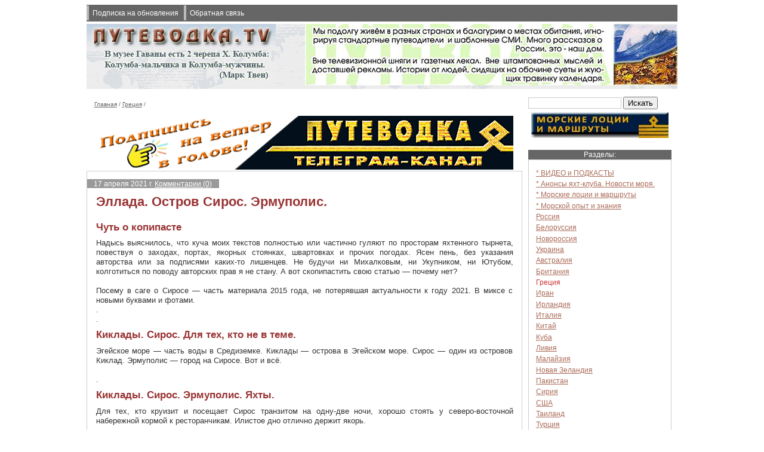

--- FILE ---
content_type: text/html; charset=WINDOWS-1251
request_url: http://putevodka.tv/?sct=928
body_size: 47098
content:
<?xml version="1.0" encoding="Windows-1251"?>
<!DOCTYPE html PUBLIC "-//W3C//DTD XHTML 1.0 Transitional//EN"
 "http://www.w3.org/TR/xhtml1/DTD/xhtml1-transitional.dtd">
<html xmlns="http://www.w3.org/1999/xhtml" xml:lang="ru" lang="ru">
<head>
  <title>
Эллада. Остров Сирос. Эрмуполис. | Путеводка  </title>
  <meta http-equiv="Pragma" content="no-cache" />
  <meta http-equiv="Expires" content="-1" />
  <meta http-equiv="Cache-Control" content="no-cache" />
  <meta name="description" content="
Чуть о копипастеНадысь выяснилось, что куча моих текстов полностью или частично гуляют по просторам яхтенного тырнета, повествуя о заходах, портах, як ...  " />
  <meta name="keywords" content="
Сирос, Эрмуполис, Киклады, гавани, город, города, Анастасиса, Эрмуполиса, Сироса, греко, пирса, Сиросе,  " />
  <meta name="document-state" content ="state" />
  <meta name="revisit" content ="1" />
  <meta http-equiv="content-type" content="text/html; charset=windows-1251" />
<link rel="alternate" type="application/rss+xml" title="Путеводка" href="http://putevodka.tv/data/rss.xml" />
  <link rel="shortcut icon" href="favicon.ico" />
  <link href="style.css" rel="stylesheet" type="text/css" />
</head>
<body>
  <div id="space">
<ul id="submenu">
  <li><a href="?mln">Подписка на обновления</a></li>
  <li><a href="?fdbck">Обратная связь</a></li>
</ul><div id="head">
  <a href="http://putevodka.tv/"><img src="img/sitelogo.png" alt="Путеводка" class="imgl" /></a>
  <div class="imgr"><div class="banner"><noindex><img src="data/banners/53_banner.jpg" alt="Offline-head-right" title="Offline-head-right" width="624" height="103" /></noindex></div></div>
  <div class="clear"></div>
</div>
    <div id="main">
<div id="way">
  <a href="?">Главная</a> /
  <a href="?sct=1">Греция</a> /
</div>
<div class="banner"><noindex><a href="https://t.me/putevodka" target="_blank" rel="nofollow"><img src="data/2021/04/07/924/image/telegram-90.gif" alt="Телеграм-канал ПУТЕВОДКА" title="Телеграм-канал ПУТЕВОДКА" width="700" height="90" /></a></noindex></div>  
<div id="right-bar">
<form action="?" method="get">
 <input type="text" name="src" value="" class="search" />
 <input type="submit" value="Искать" class="searchgo"/>
</form><div class="banner"><noindex><a href="?sct=474"><img src="data/common_banners/rtop/pilot-small.jpg" title="Мы подолгу живём в разных странах и балагурим о местах обитания, игнорируя стандартные путеводители и шаблонные СМИ. Много рассказов о России, это - наш дом. Вне телевизионной шняги и газетных лекал. Вне штампованных мыслей и доставшей рекламы. Истории от людей, сидящих на обочине суеты и жующих травинку календаря." alt="Мы подолгу живём в разных странах и балагурим о местах обитания, игнорируя стандартные путеводители и шаблонные СМИ. Много рассказов о России, это - наш дом. Вне телевизионной шняги и газетных лекал. Вне штампованных мыслей и доставшей рекламы. Истории от людей, сидящих на обочине суеты и жующих травинку календаря."></a></noindex></div><div style="text-align:center;margin:20px auto;">
</div>



<h2>Разделы:</h2>
<div class="accent">
<ul>
<li style="white-space:nowrap"><a href="?sct=870">* ВИДЕО и ПОДКАСТЫ</a></li>
    <li style="white-space:nowrap"><a href="?sct=184">* Анонсы яхт-клуба. Новости моря.</a></li>
    <li style="white-space:nowrap"><a href="?sct=474">* Морские лоции и маршруты</a></li>
    <li style="white-space:nowrap"><a href="?sct=476">* Морской опыт и знания</a></li>
    <li style="white-space:nowrap"><a href="?sct=3">Россия</a></li>
    <li style="white-space:nowrap"><a href="?sct=723">Белоруссия</a></li>
    <li style="white-space:nowrap"><a href="?sct=448">Новороссия</a></li>
    <li style="white-space:nowrap"><a href="?sct=791">Украина</a></li>
    <li style="white-space:nowrap"><a href="?sct=19">Австралия</a></li>
    <li style="white-space:nowrap"><a href="?sct=144">Британия</a></li>
          <li id="menu-select">Греция</li>
    <li style="white-space:nowrap"><a href="?sct=192">Иран</a></li>
    <li style="white-space:nowrap"><a href="?sct=226">Ирландия</a></li>
    <li style="white-space:nowrap"><a href="?sct=187">Италия</a></li>
    <li style="white-space:nowrap"><a href="?sct=408">Китай</a></li>
    <li style="white-space:nowrap"><a href="?sct=775">Куба</a></li>
    <li style="white-space:nowrap"><a href="?sct=106">Ливия</a></li>
    <li style="white-space:nowrap"><a href="?sct=18">Малайзия</a></li>
    <li style="white-space:nowrap"><a href="?sct=20">Новая Зеландия</a></li>
    <li style="white-space:nowrap"><a href="?sct=132">Пакистан</a></li>
    <li style="white-space:nowrap"><a href="?sct=640">Сирия</a></li>
    <li style="white-space:nowrap"><a href="?sct=155">США</a></li>
    <li style="white-space:nowrap"><a href="?sct=17">Таиланд</a></li>
    <li style="white-space:nowrap"><a href="?sct=10">Турция</a></li>
    <li style="white-space:nowrap"><a href="?sct=975">Финляндия</a></li>
    <li style="white-space:nowrap"><a href="?sct=14">Хорватия</a></li>
    <li style="white-space:nowrap"><a href="?sct=643">ЮАР</a></li>
    <li style="white-space:nowrap"><a href="?sct=402">Япония</a></li>
    <li style="white-space:nowrap"><a href="?sct=487">1973-2011. Судовой журнал.</a></li>
    <li style="white-space:nowrap"><a href="?sct=484">2012. Судовой журнал.</a></li>
    <li style="white-space:nowrap"><a href="?sct=479">2013. Судовой журнал.</a></li>
    <li style="white-space:nowrap"><a href="?sct=475">2014. Судовой журнал.</a></li>
    <li style="white-space:nowrap"><a href="?sct=590">2015. Судовой журнал.</a></li>
    <li style="white-space:nowrap"><a href="?sct=929">2021. Дневник короткого лета.</a></li>
    <li style="white-space:nowrap"><a href="?sct=822">* Бризы для Алисы</a></li>
    <li style="white-space:nowrap"><a href="?sct=480">* Яхта «Пепелац»</a></li>
    <li style="white-space:nowrap"><a href="?sct=842">* Айвазовский</a></li>
    <li style="white-space:nowrap"><a href="?sct=298">* GPS-треккинг</a></li>
    <li style="white-space:nowrap"><a href="?sct=977">* Путеводка. Календарь.</a></li>
    <li style="white-space:nowrap"><a href="?sct=56">* Путеводка. Дневники и блоги.</a></li>
    <li style="white-space:nowrap"><a href="?sct=956">* Путеводка. Диалоги.</a></li>
    <li style="white-space:nowrap"><a href="?sct=662">* Путеводка. Пыльные грёзы</a></li>
    <li style="white-space:nowrap"><a href="?sct=100">* Разговор с Демиургом</a></li>
    <li style="white-space:nowrap"><a href="?sct=990">* Календарь</a></li>
    <li style="white-space:nowrap"><a href="?sct=404">* Книги</a></li>
    <li style="white-space:nowrap"><a href="?sct=796">* Стихи</a></li>
    
</ul>
<p>&nbsp;</p>
<p><a href="#" onclick="getElementById('hidden_menu').style.visibility='visible'; getElementById('hidden_menu').style.height='auto'; return false">Архив разделов</a> </p>
<div id="hidden_menu" style="visibility:hidden; height:0">
  <ul id="hmenu">
  <li style="white-space:nowrap"><a href="?sct=497">* Черновики</a></li>
      <li style="white-space:nowrap"><a href="?sct=130">* Туды её в качель</a></li>
        </ul>
<p><a href="#" onclick="getElementById('hidden_menu').style.visibility='hidden'; getElementById('hidden_menu').style.height='0'; return false">скрыть</a> </p>
</div>
</div><h2>Хронология:</h2>
<div class="accent">
<ul>
    <li><a href="?sct=1024">Ручей Кофтырь </a><br />11 сентября 2025 г.  </li>
      <li><a href="?sct=853">71 картина Айвазовского. X. Холодно. </a><br />12 февраля 2025 г.  </li>
      <li><a href="?sct=854">71 картина Айвазовского. XI. На якоре. </a><br />11 февраля 2025 г.  </li>
      <li><a href="?sct=851">71 картина Айвазовского. IX. Ночь. </a><br />11 февраля 2025 г.  </li>
      <li><a href="?sct=852">71 картина Айвазовского. VIII. Рассвет-закат. </a><br />10 февраля 2025 г.  </li>
      <li><a href="?sct=850">71 картина Айвазовского. VII. Беда у берега. </a><br />9 февраля 2025 г.  </li>
      <li><a href="?sct=849">71 картина Айвазовского. VI. Беда в море. </a><br />8 февраля 2025 г.  </li>
      <li><a href="?sct=847">71 картина Айвазовского. V. Погода. Шторм. </a><br />7 февраля 2025 г.  </li>
      <li><a href="?sct=848">71 картина Айвазовского. IV. Погода. Крепкий ветер. </a><br />6 февраля 2025 г.  </li>
      <li><a href="?sct=845">71 картина Айвазовского. III. Погода. Накатывает. </a><br />5 февраля 2025 г.  </li>
  </ul><p>&nbsp;</p>
<p><a href="?arc">Архив публикаций</a></p>
</div>
<div class="banner"><noindex><h2 style="margin-top:17px;">Талантливо:</h2>
<a target="_blank" href="http://oskolok-mirozdaniya.narod.ru/index.html"><img src="data/common_banners/rmid/Oskolok.gif" title="Осколок Мироздания" alt="Осколок Мироздания"></a>

<a target="_blank" href="http://www.litovkin.ru//"><img src="data/common_banners/rmid/LITOVKIN-PAB-LONG.GIF" title="Сергей Литовкин: На флоте бабочек не ловят." alt="Сергей Литовкин: На флоте бабочек не ловят."></a>

<br></noindex></div><h2>Новые комментарии:</h2>
<div class="accent">
<ul>
  <li><strong>Евгений</strong> на <a href="?comm=552#id_801">ДНР (Донецк). Перевозка грузов и корреспонденции.</a></li>
  <li><strong>Валерий</strong> на <a href="?comm=1019#id_800">Цены военного времени</a></li>
  <li><strong>Путеводка</strong> на <a href="?comm=156#id_799">Кликушество о гибели США</a></li>
  <li><strong>Анатолий</strong> на <a href="?comm=156#id_797">Кликушество о гибели США</a></li>
  <li><strong>Путеводка</strong> на <a href="?comm=912#id_796">С Днем Победы!</a></li>
</ul>
<p>&nbsp;</p>
<p><a href="?cmt">Лента комментариев</a></p>
</div>
<h2>Каналы:</h2>
<div class="accent">
<a href="data/rss.xml" target="_blank">RSS putevodka.tv</a>
</div>
<h2>&copy; Константин Лакин, 2011&ndash;2026</h2>
<div class="accent">
  <p>Перепечатка материалов допускается с указанием источника.</p>
  <p>Изготовление: Валерий Сальников</p>
     
</div>
<div class="banner"><noindex><script async src="//pagead2.googlesyndication.com/pagead/js/adsbygoogle.js"></script>
<!-- 123 -->
<ins class="adsbygoogle"
     style="display:block"
     data-ad-client="ca-pub-5698420342885559"
     data-ad-slot="8356665500"
     data-ad-format="auto"></ins>
<script>
(adsbygoogle = window.adsbygoogle || []).push({});
</script></noindex></div></div>
<div class="text">
<p><span class="date">17 апреля 2021 г. <a href="?comm=928">Комментарии (0)</a>
</span>
</p>
  <h1>Эллада. Остров Сирос. Эрмуполис.</h1>
  <div align="center"><em></em></div><h2>Чуть о копипасте</h2>Надысь выяснилось, что куча моих текстов полностью или частично гуляют по просторам яхтенного тырнета, повествуя о заходах, портах, якорных стоянках, швартовках и прочих погодах. Ясен пень, без указания авторства или за подписями каких-то лишенцев. Не будучи ни Михалковым, ни Укупником, ни Ютубом, колготиться по поводу авторских прав я не стану. А вот скопипастить свою статью&nbsp;&mdash; почему нет? <br />
<br />
Посему в саге о Сиросе&nbsp;&mdash; часть материала 2015 года, не потерявшая актуальности к году 2021. В миксе с новыми буквами и фотами.<br />
.<br />
.<h2>Киклады. Сирос. Для тех, кто не в теме.</h2>Эгейское море&nbsp;&mdash; часть воды в Средиземке. Киклады&nbsp;&mdash; острова в Эгейском море. Сирос&nbsp;&mdash; один из островов Киклад. Эрмуполис&nbsp;&mdash; город на Сиросе. Вот и всё.<br />
<br />
.<h2>Киклады. Сирос. Эрмуполис. Яхты.</h2>Для тех, кто круизит и посещает Сирос транзитом на одну-две ночи, хорошо стоять у северо-восточной набережной кормой к ресторанчикам. Илистое дно отлично держит якорь.<br />
<br />
Поговаривают, что, бросив якорь где-то в центральной или восточной части этого причала, можно угодить в пук оставленных якорей и пополнить коллекцию Посейдона своим. Я в этом не уверен, так как видел лодки, бросающие якоря по всей длине пирса, и нормально снимающиеся утром. Тем не менее, поговаривают&hellip; Также неплохо стоять на северном причале, примыкающем к северо-восточному.<br />
<br />
Некогда среди набережных таверн был ресторанчик, который держали выходцы из Союза: папа, мама и дочь Света. Ребята были рады помочь всем лодкам с русскоговорящими экипажами. К сожалению, Света переехала в Германию. Синекура исчезла.<br />
<br />
<img src="http://www.putevodka.tv/data/2021/06/19/928/image/010_common.jpg" alt="Остров Сирос. Эрмуполис. Вид с парома." title="Остров Сирос. Эрмуполис. Вид с парома." /><img src="http://putevodka.tv/data/2015/05/22/593/image/001_syros.jpg" alt="Греция. Киклады. Сирос. Порт Зрмуполис. Схема швартовки." title="Греция. Киклады. Сирос. Порт Зрмуполис. Схема швартовки." /><div align="center"><em>Гавань Эрмуполиса</em></div><br />
В акватории порта всю ночь шастают гигантские паромы. Бывает, один за другим заходят аж три больших судна, и тогда у яхтенных пирсов начинается шторм: оттянуться на ночь от причала и поднять трап&nbsp;&mdash; штука непременная.<br />
<br />
<img src="http://putevodka.tv/data/2015/05/22/593/image/020_iphone_img_8525.jpg" alt="Путеводка. Яхтинг. Греция. Киклады. Сирос. Порт Эрмуполис. 2015 г." title="Путеводка. Яхтинг. Греция. Киклады. Сирос. Порт Эрмуполис." /><div align="center"><em>Ночные паромы</em></div><br />
В центре гавани&nbsp;&mdash; ремонтная верфь с плавучим доком для серьезных судов. Сразу за верфью&nbsp;&mdash; причалы местных лодок. Глубины&nbsp;&mdash; вменяемые, но пирсы забиты, увязаны-перевязаны, пришвартоваться очень сложно. На третьем фото&nbsp;&mdash; вид этих причалов с мачты моей лодки, зимующей на берегу. <br />
<br />
<img src="http://www.putevodka.tv/data/2021/06/19/928/image/090_port.jpg" alt="Остров Сирос. Эрмуполис. Порт." title="Остров Сирос. Эрмуполис. Порт." /><div align="center"><em>Большая верфь Эрмуполиса</em></div><br />
<img src="http://putevodka.tv/data/2015/05/22/593/image/040_iphone_img_8496.jpg" alt="Путеводка. Греция. Киклады. Сирос. Порт Эрмуполис. 2015 г." title="Путеводка. Греция. Киклады. Сирос. Порт Эрмуполис. 2015 г." /><img src="http://www.putevodka.tv/data/2021/06/19/928/image/001_common.jpg" alt="Остров Сирос. Эрмуполис. Вид с мачты." title="Остров Сирос. Эрмуполис. Вид с мачты." /><div align="center"><em>Вид с мачты Пепелаца</em></div><br />
Ремонтные работы для яхт и катеров, как и зимовка на берегу, сосредоточены на верфях для малых судов сразу за причалами местных лодок. Поднимают и килевые  парусники с солидной осадкой, и катамараны. <br />
<br />
<img src="http://putevodka.tv/data/2015/05/22/593/image/030_iphone_img_8494.jpg" alt="Путеводка. Греция. Киклады. Сирос. Порт Эрмуполис. 2015 г." title="Путеводка. Греция. Киклады. Сирос. Порт Эрмуполис. 2015 г." /><div align="center"><em>Шипьярд малого флота</em></div><br />
Дальше на юг&nbsp;&mdash; неуправляемая марина, где почти все внутренние пирсы перевязаны веревками-буями, а места на пирсах внешних порой свободны.<br />
<br />
<img src="http://www.putevodka.tv/data/2021/06/19/928/image/080_common.jpg" alt="Остров Сирос. Эрмуполис. Вид с южного берега гавани." title="Остров Сирос. Эрмуполис. Вид с южного берега гавани." /><div align="center"><em>Эрмуполис. Вид с южного берега гавани. На переднем плане&nbsp;&mdash; заброшенная марина.</em></div><br />
У южного мола створа гавани также есть пирс, подойти и пришвартоваться к которому пока никакому яхтсмену в голову не приходило.<br />
<br />
<img src="http://putevodka.tv/data/2021/06/19/928/image/020_common.jpg" alt="Остров Сирос. Эрмуполис. Вход в гавань." title="Остров Сирос. Эрмуполис. Вход в гавань." /><div align="center"><em>Эрмуполис. Южный створ гавани с неясным пирсом.</em></div><br />
При выходе из гавани хорошо виден маленький необитаемый островок Дидими с маяком в своей верхней точке.<br />
<br />
<img src="http://putevodka.tv/data/2015/05/22/593/image/010_mash_img_6054.jpg" alt="Путеводка. Греция. Киклады. Сирос. Порт Эрмуполис. 2015 г." title="Путеводка. Греция. Киклады. Сирос. Порт Эрмуполис. 2015 г." /><div align="center"><em>Островок Дидими с маяком при выходе из гавани Эрмуполиса на юг</em></div><br />
<img src="http://putevodka.tv/data/2021/06/19/928/image/110_port.jpg" alt="Остров Сирос. Эрмуполис. Выход из гавани. Остров Дидими с маяком. ." title="Остров Сирос. Эрмуполис. Выход из гавани. Остров Дидими с маяком." /><div align="center"><em>Островок Дидими. Вид изнутри гавани от паромного пирса через выходной створ.</em></div><br />
<img src="http://putevodka.tv/data/2021/06/19/928/image/120_port.jpg" alt="Остров Сирос. Эрмуполис. Выход из гавани. Северный створ." title="Остров Сирос. Эрмуполис. Выход из гавани. Северный створ." /><div align="center"><em>Северный створ гавани Эрмуполиса</em></div><br />
<br />
.<br />
<img src="http://putevodka.tv/data/2021/06/19/928/image/260_streets.jpg" alt="Остров Сирос. Эрмуполис. При входе в торговый центр." title="Остров Сирос. Эрмуполис. При входе в торговый центр." style="margin-right:10px;float:left" /><h2>Киклады. Сирос. Эрмуполис. Провизия.</h2>С магазинами в городе&nbsp;&mdash; полный порядок. Для тех, кто пришвартовался к северной стенке гавани, в пешей доступности&nbsp;&mdash; «Критис» и «Склавенитис». Последний имеет два этажа, что посетителям не сразу понятно.<br />
<br />
Ближе к неуправляемой марине, рядом с шипьярдами для малых судов,&nbsp;&mdash; «Видалис» и «Лидл». В том же ТЦ, что и Лидл,&nbsp;&mdash; китайский магазинчик со всякой копеешной шняжкой. Вход в этот ТЦ украшен собранной из ржавых железяк футуристичной сандалией Гермеса&nbsp;&mdash; древнегреческого бога торговли.<br />
<br />
Чуть дальше на юг от Видалиса с Лидлом&nbsp;&mdash; пара-тройка яхтенных и рыболовных магазинчиков. Ассортимент&nbsp;&mdash; приличный. Однако, порой для покупки простейших вещей приходится ждать пару дней доставки из Афин.<br />
<br />
Еще один яхтенный магазинчик&nbsp;&mdash; рядом с неуправляемой мариной за бензоколонкой.<br />
<br />
Любителям греческого «Альфа-Вита Василопулос» скажу: «АВ» в Эрмуполисе есть, но добраться до него яхтсменам будет непросто.<br />
<br />
Для пришвартовавшихся у северного пирса: дабы дотелепать до прачечной и сотовых компаний, следует идти по набережной в сторону паромного пирса.<br />
<br />
.<h2>Киклады. Сирос. Эрмуполис&nbsp;&mdash; город портовый.</h2>Эрмуполис очень красив. Это тем более приятно, что до недавнего времени город был не туристическим, а рабочим. Здесь на знаменитой греческой судостроительной верфи строились огромные океанские суда, велись ремонтные работы. Горожане занимались делом&nbsp;&mdash; нужным, сложным, требующим высокой квалификации. И, будучи людьми серьезными, относились к туристам и обслуге как к баловству. <br />
<br />
Но пришла беда в виде ЕС. Брюссельские доброхоты порешали: «Собственное производство Элладе ни к чему, пусть чистят пляжи и моют гостиницы». Сначала исчезло судостроение. Потом зачах судоремонт. И к 2015 году, кроме туристов и административного руководства Кикладами, городу, практически, ничего не осталось.<br />
<br />
<img src="http://putevodka.tv/data/2021/06/19/928/image/100_port.jpg" alt="Остров Сирос. Эрмуполис. Порт." title="Остров Сирос. Эрмуполис. Порт." />.<br />
Я трепался с местными корабелами в 2015 году. Уже с год они, практически, не получали зарплату. Очень радовались приезду русских, хотевших выкупить верфь, вложиться и запустить работу снова. Но брюссельские еврогоблины отказали, ибо о чем будет трындеть БиБиСи и зачем нужна НАТО, если русские уже на Сиросе?<br />
<br />
Может, поэтому стоявший у молчаливого безлюдного пирса судоверфи солидный кораблик выглядел так грустно, а по его скуле сползала скупая слеза грузовой марки&hellip;<br />
<br />
<img src="http://putevodka.tv/data/2015/05/22/602/image/iphone_img_8515.jpg" alt="Греция. Киклады. Сирос. Эрмуполис. Грусть забастовки судоремонтников." title="Греция. Киклады. Сирос. Эрмуполис. Грусть забастовки судоремонтников." />.<br />
Но, говорят, готовность и способность русских наладить работу судоверфи настолько испугали брюссельчан, что они таки нашли способ запустить завод собственными силами. В 2021 году верфь выглядит совсем иначе. В сухом доке, на причалах&nbsp;&mdash; иллюминация сварки, гомон, скрежет. К ремонтной стенке буксиры то и дело подводят огромные суда. Не знаю, насколько удачно идут дела у предприятия, но работа кипит. И это&nbsp;&mdash; отлично!<br />
<br />
.<h2>Киклады. Сирос. Эрмуполис. Бюрократия.</h2>Административное деление Эллады до 2011 года я понимал. После 2011 года сия тема&nbsp;&mdash; не для моего пыльного мозжечка. Если раньше, как и в России, здесь были губернии, уезды и волости, только с иными названиями, то теперь&hellip;<br />
<br />
Теперь здесь есть некие «Децентрализованные администрации»&nbsp;&mdash; самое большое начальство после всегреческих правителей. При этом главы администраций никем не избираются, а назначаются. Что более демократично, чем в Британии, но менее демократично, чем в Белоруссии. Короче, нечто типа загадочных российских Федеральных округов, через которые из Кремля лучше видно, что происходит в Оймяконе.<br />
<br />
В каждую из администраций входят «Периферии». Это типа наших областей&nbsp;&mdash; единственная понятная часть эллинской административной иерархии.<br />
<br />
В свою очередь периферии делятся на сложнопроизносимые части, которые&hellip; Тут&nbsp;&mdash; так&hellip; Вот были в Москве районы: Ленинский, Пролетарский, Красногвардейский, Черемушкинский и т.п. И всё в советской столице делилось по этим районам: АТС, школы, заказы с икрой, зубные врачи и фабрики-кухни. Просто, ясно, прозрачно. Но пришли иные времена, и поделили Москву на округа. Причем границы округов в целом идут по границам экс-районов, но&hellip; не всегда&hellip; <br />
<br />
Так и у греков. Периферии делятся на сложнопроизносимые части, которые, как правило, совпадают с патриархальными «Номосами», но&hellip; не всегда&hellip; Зачем так сделали? Ну эта&hellip; Любая административная реформа&nbsp;&mdash; клондайк для мытья бабла. Спросите об этом Димона-айфона с часовыми поясами или британских паханов с брекситами-шмекситами. А чем греки хуже?<br />
<br />
Под «почти номосами»&nbsp;&mdash; «Димосы». Это, вроде, типа муниципалитета. Но и димос&nbsp;&mdash; не конечная структура. <br />
<br />
Димосы состоят из отделов. Отделы из общин. И везде есть начальство, советы, секретари и уборщицы, которые начальствуют, советуют, секретарят и совещаются строго с 8:00 до 14:00 между понедельником и пятницей. И вокруг которых надо подметать и мыть полы.<br />
<br />
К чему это я? Да ни к чему. Просто Эрмуполис&nbsp;&mdash; столица Киклад. Что такое Киклады: администрация, периферия, отдел, подотдел или ещё как,&nbsp;&mdash; не скажу. Но коли надо общнуться с государством, то обитателям Кикладского архипелага&nbsp;&mdash; на Сирос. <br />
<br />
.<h2>Киклады. Сирос. Эрмуполис. История.</h2>Наука утверждает, что люди на Сиросе обитали аж 6 тысяч лет назад! Жили, строились, ловили рыбу. Но с 13 века, по прибытии венецианцев, здесь на долгое время поселились суета и католичество. Жестокий венецианский режим сменила Порта. Турки не нарушили быт местных католиков, а, наоборот, осчастливили их заметными привилегиями. В итоге униатская община, подчинённая папе, оказалась доминантой Сироса.<br />
<br />
Ко второй половине XVIII века жители Киклад собрались с силами, попинали турок, и в 1771 году дружно приняли Российское подданство. В Империи появилась Кикладская губерния. Но что-то пошло не так, и к 1774 году Российское подданство почило.<br />
<br />
В 1821 году английские интриганы развязали в Порте гражданскую войну. Альбионцы науськали греков на турок, турок на греков, а сами стригли гроши, что, собственно, продолжают делать и по сю пору в различных уголках мира. Жители Сироса в гражданской бойне участия не принимали, сохраняя нейтралитет. Молодцы. Гнобить надо не друг друга, а тех, кто уськает.<br />
<br />
Граждане страны, не желающие воевать сами с собой, ринулись на мирный Сирос. И построили столицу острова в её нынешнем виде. Кстати, Эрмуполис в переводе означает «Город Гермеса». По-гречески Гермеса зовут Эрмис&nbsp;&mdash; &#917;&#961;&#956;&#942;&#962;. А, скажем, на латыни&nbsp;&mdash; Hermes. Резюме: по-русски столица Сироса&nbsp;&mdash; Гермесоград.<br />
<br />
Так как «понаехавшие» были в массе своей православными, общины православных и греко-католиков количественно уровнялась.<br />
<br />
В очень короткое время город встал на ноги. И с конца XIX века здесь начался беспрецедентный экономический рост, переживший две мировые войны и резко оборвавшийся лишь после вступления Эллады в ЕС.<br />
<br />
.<h2>Киклады. Сирос. Гермесоград&nbsp;&mdash; город стольный!</h2>Эрмуполис&nbsp;&mdash; плотно застроенный город с населением более 11 тысяч человек. Расположен на востоке Сироса на берегах большой удобной гавани. Делится на сам Эрмуполис и расположенный над ним «Верхний Сирос» («Ано Сирос»). <br />
<br />
Каждая часть города бугрится своим холмом. На одном&nbsp;&mdash; более древний католический храм Св.Георгия. На втором&nbsp;&mdash; православный Св.Анастасиса. Если смотреть с моря, то католическая сопка &nbsp;&mdash; левая, а православная&nbsp;&mdash; правая. То бишь, слева&nbsp;&mdash; левославие, справа&nbsp;&mdash; право_оно_же. Логично.<br />
<br />
Лично для меня древнее греческое мужское имя Анастасий оказалось неожиданностью. Тася-Таисия-Анастасия&nbsp;&mdash; понятно. Анастасий&nbsp;&mdash; странновато. Похоже, многие копипастеры не смогли справиться с этим фактом, и в русскоязычных текстах храм сударя Анастасиса порой зовут храмом сударыни Анастасии&hellip;<br />
<br />
На сегодня, по информации википедий-шмикипедий, православная и греко-католическая общины Сироса примерно равнозначны. У меня подобного впечатления не сложилось. Мне кажется, что православных здесь существенно больше. Впрочем, особого интереса до офисной иерархии парней в рясах я не испытываю, а вот архитектурный калейдоскоп православно-католического микса впечатляет.<br />
<br />
.<h2>Храмы Гермесограда.</h2>В столице Киклад религиозный пласт архитектуры&nbsp;&mdash; штука важная-важнецкая. И в глаза  бросается, и в тырнете талдычится, и местными жителями излагается в первую очередь. А, значит, не грех акцентировать внимание на архитектурной связи города с богами двух христианских канонов.<br />
<br />
Начнем с доминирующего,  по крайней мере, по высоте над уровнем моря, католического «кластера» (вот и меня пробило лексиконом Димона-айфона). Итак&hellip; <br />
<br />
На вершине холма Ано-Сирос, в окружении плотно склеенных бело-голубых католических кварталов, возвышается персикового цвета строгий-лаконичный греко-католический Св.Георгий. Часть собора словно вырастает из скалы. В лабиринте запутанных вокругсоборных улочек&nbsp;&mdash; не понять: какие из строений входят в церковный ансамбль, а какие&nbsp;&mdash; жилые дома. <br />
<br />
Несмотря на свою внятную униатность, стены и мостовые собора там и сям мелькают гербами города Москвы имени коммуниста и члена Ротари-клуба Юрия Михайловича Лужкова. Что вскрывает связи Господов ихних и наших с КПСС и масонами. И даёт волю похихикиванию, несомненно,&nbsp;&mdash; глупому и беспричинному.<br />
<br />
<img src="http://putevodka.tv/data/2021/06/19/928/image/060_common.jpg" alt="Остров Сирос. Эрмуполис. Верхний город. Храм Св. Георгия." title="Остров Сирос. Эрмуполис. Верхний город. Храм Св. Георгия." /><img src="http://putevodka.tv/data/2021/06/19/928/image/270_st_george.jpg" alt="Остров Сирос. Эрмуполис. Храм Св. Георгия." title="Остров Сирос. Эрмуполис. Храм Св. Георгия." /><img src="http://putevodka.tv/data/2021/06/19/928/image/280_st_george.jpg" alt="Остров Сирос. Эрмуполис. Храм Св. Георгия." title="Остров Сирос. Эрмуполис. Храм Св. Георгия." /><img src="http://putevodka.tv/data/2021/06/19/928/image/290_st_george.jpg" alt="Остров Сирос. Эрмуполис. Храм Св. Георгия." title="Остров Сирос. Эрмуполис. Храм Св. Георгия." /><img src="http://putevodka.tv/data/2021/06/19/928/image/300_st_george.jpg" alt="Остров Сирос. Эрмуполис. Храм Св. Георгия." title="Остров Сирос. Эрмуполис. Храм Св. Георгия." /><img src="http://putevodka.tv/data/2021/06/19/928/image/310_st_george.jpg" alt="Остров Сирос. Эрмуполис. Храм Св. Георгия." title="Остров Сирос. Эрмуполис. Храм Св. Георгия." /><img src="http://putevodka.tv/data/2021/06/19/928/image/320_st_george.jpg" alt="Остров Сирос. Эрмуполис. Храм Св. Георгия." title="Остров Сирос. Эрмуполис. Храм Св. Георгия." /><img src="http://putevodka.tv/data/2021/06/19/928/image/340_st_george.jpg" alt="Остров Сирос. Эрмуполис. Храм Св. Георгия." title="Остров Сирос. Эрмуполис. Храм Св. Георгия." /><img src="http://putevodka.tv/data/2021/06/19/928/image/330_st_george.jpg" alt="Остров Сирос. Эрмуполис. Храм Св. Георгия." title="Остров Сирос. Эрмуполис. Храм Св. Георгия." /><div align="center"><em>Католический собор Св.Георгия на вершине Ано Сирос в окружении католического жилого квартала</em></div><br />
От стен собора город&nbsp;&mdash; как на ладони. Дороги, порт, выход из гавани, острова, дома&hellip; дома&hellip; и голубой купол православного храма Св.Анастасиса.<br />
<br />
<img src="http://putevodka.tv/data/2021/06/19/928/image/350_st_george.jpg" alt="Остров Сирос. Эрмуполис. Вид на город от храма Св. Георгия." title="Остров Сирос. Эрмуполис. Вид на город от храма Св. Георгия." /><div align="center"><em>Взгляд долу с холма Ано Сирос</em></div><br />
Православный Св.Анастасис&nbsp;&mdash; на соседнем холме. Не менее эпичный, но более&hellip; природный что ли&hellip; Стоит себе и щурится в сторону униатского соседа.<br />
<br />
Путеводители и викибалаболии любят рассказывать, как замечательно-дружно живут лево- и првославные на Сиросе. Что касается людей, это&nbsp;&mdash; чистая правда. Но вот иерархи&hellip; Мне довелось почитать недавнюю переписку между греко-католическим и ортодоксальным начальством. Конечно, мата там нет, никто инакомыслящих в одессах не сжигает, пляжей не бомбит, и до терминологии майданутых армий-мов-вир не скатывается. Но некоторая напряженность оборотов присутствует. На что греки особо не ведутся. Чем вызывают крепкое уважение.<br />
<br />
<img src="http://putevodka.tv/data/2021/06/19/928/image/070_common.jpg" alt="Остров Сирос. Эрмуполис. Верхний город. Вид от храма Св. Анастасиса." title="Остров Сирос. Эрмуполис. Верхний город. Вид от храма Св. Анастасиса." /><div align="center"><em>Вид на Ано Сирос от православного храма Св.Анастасиса</em></div><br />
Православный Св.Анастасис не скалист, вальяжен, и, по сравнению с греко-католиком, просторен.<br />
<br />
<img src="http://putevodka.tv/data/2021/06/19/928/image/360_st_anastasis.jpg" alt="Остров Сирос. Эрмуполис. Храм Св. Анастасиса." title="Остров Сирос. Эрмуполис. Храм Св. Анастасиса." /><img src="http://putevodka.tv/data/2021/06/19/928/image/370_st_anastasis.jpg" alt="Остров Сирос. Эрмуполис. Храм Св. Анастасиса." title="Остров Сирос. Эрмуполис. Храм Св. Анастасиса." /><img src="http://putevodka.tv/data/2021/06/19/928/image/380_st_anastasis.jpg" alt="Остров Сирос. Эрмуполис. Храм Св. Анастасиса." title="Остров Сирос. Эрмуполис. Храм Св. Анастасиса." /><div align="center"><em>Остров Сирос. Эрмуполис. Православный храм Св. Анастасиса.</em></div><br />
Храм окружён очаровательным тенистым парком с мощеными лестницами и чугунными пушками. Сидящие в парке нечастые люди имеют благостный вид. И я их понимаю. Дабы занять место на лавочке, следует долго лезть в гору. После чего лавочка&nbsp;&mdash; благо благостное!<br />
<br />
<img src="http://putevodka.tv/data/2021/06/19/928/image/390_st_anastasis.jpg" alt="Остров Сирос. Эрмуполис. Парк возле храма Св. Анастасиса." title="Остров Сирос. Эрмуполис. Парк возле храма Св. Анастасиса." /><img src="http://putevodka.tv/data/2021/06/19/928/image/400_st_anastasis.jpg" alt="Остров Сирос. Эрмуполис. Парк возле храма Св. Анастасиса." title="Остров Сирос. Эрмуполис. Парк возле храма Св. Анастасиса." /><div align="center"><em>Парк возле храма Св.Анастасиса.</em></div><br />
Стоя у ограды парка, как не полюбоваться городом, портом, островом и с этой точки.<br />
<br />
<img src="http://putevodka.tv/data/2021/06/19/928/image/410_st_anastasis.jpg" alt="Остров Сирос. Эрмуполис. Вид на город от храма Св. Анастасиса." title="Остров Сирос. Эрмуполис. Вид на город от храма Св. Анастасиса." /><div align="center"><em>Вид на город от Св.Анастасиса.</em></div><br />
Еще один впечатляющий православный собор города, церковь Св.Николая, находится в северо-восточной части города недалеко от мэрии и оперного театра.<br />
<br />
<img src="http://putevodka.tv/data/2021/06/19/928/image/420_st_nikolai.jpg" alt="Остров Сирос. Эрмуполис. Храм Св. Николая." title="Остров Сирос. Эрмуполис. Храм Св. Николая." /><img src="http://putevodka.tv/data/2021/06/19/928/image/430_st_nikolai.jpg" alt="Остров Сирос. Эрмуполис. Храм Св. Николая." title="Остров Сирос. Эрмуполис. Храм Св. Николая." /><img src="http://putevodka.tv/data/2021/06/19/928/image/440_st_nikolai.jpg" alt="Остров Сирос. Эрмуполис. Храм Св. Николая." title="Остров Сирос. Эрмуполис. Храм Св. Николая." /><img src="http://putevodka.tv/data/2021/06/19/928/image/450_st_nikolai.jpg" alt="Остров Сирос. Эрмуполис. Храм Св. Николая." title="Остров Сирос. Эрмуполис. Храм Св. Николая." /><img src="http://putevodka.tv/data/2021/06/19/928/image/460_st_nikolai.jpg" alt="Остров Сирос. Эрмуполис. Храм Св. Николая." title="Остров Сирос. Эрмуполис. Храм Св. Николая." /><img src="http://putevodka.tv/data/2021/06/19/928/image/470_st_nikolai.jpg" alt="Остров Сирос. Эрмуполис. Храм Св. Николая." title="Остров Сирос. Эрмуполис. Храм Св. Николая." /><img src="http://putevodka.tv/data/2021/06/19/928/image/480_st_nikolai.jpg" alt="Остров Сирос. Эрмуполис. Храм Св. Николая." title="Остров Сирос. Эрмуполис. Храм Св. Николая." /><div align="center"><em>Киклады. Сирос. Эрмуполис. Храм Св.Николая.</em></div><br />
Так что ежели кому помолиться так и эдак, Сирос&nbsp;&mdash; место зачётное! <br />
<br />
.<h2>Нижний город или Эрмуполис как таковой</h2>Нижний город, который, собственно и зовётся Эрмуполисом, расположен у подножия холма Ано-Сирос. <br />
<br />
<img src="http://putevodka.tv/data/2021/06/19/928/image/030_common.jpg" alt="Остров Сирос. Эрмуполис." title="Остров Сирос. Эрмуполис." /><img src="http://putevodka.tv/data/2021/06/19/928/image/040_common.jpg" alt="Остров Сирос. Эрмуполис." title="Остров Сирос. Эрмуполис." /><img src="http://putevodka.tv/data/2021/06/19/928/image/050_common.jpg" alt="Остров Сирос. Эрмуполис." title="Остров Сирос. Эрмуполис." />.<br />
В северной части гавани&nbsp;&mdash; здания портовой администрации, таможни и яхт-клуба. Здания&nbsp;&mdash; старые, добрые, арчатые, навивающие образы петроградского Гостиного.<br />
<br />
<img src="http://putevodka.tv/data/2021/06/19/928/image/130_streets.jpg" alt="Остров Сирос. Эрмуполис. Северная часть гавани." title="Остров Сирос. Эрмуполис. Северная часть гавани." /><div align="center"><em>Киклады. Сирос. Эрмуполис. Северное крыло гавани.</em></div><br />
От набережной вглубь уходит главная улица города, ведущая к площади Миаули. Там&nbsp;&mdash; вся важность: мэрия, суд, культурный центр, библиотека, археологический музей&hellip; Перед мэрией бодрые мелкие подростки увлечённо пинают мяч, а умудрённые подростки постарше просиживают штаны на лестнице. Так было в 2015 году. Так оно и в 2021-ом.<br />
<br />
<img src="http://putevodka.tv/data/2021/06/19/928/image/140_streets.jpg" alt="Остров Сирос. Эрмуполис. Главная улица&nbsp;&mdash; El. Venizelou." title="Остров Сирос. Эрмуполис. Главная улица&nbsp;&mdash; El. Venizelou." /><div align="center"><em>Киклады. Сирос. Эрмуполис. Главная улица El.Venizelou. Кстати, этим же именем назван афинский аэропорт.</em></div><br />
<img src="http://putevodka.tv/data/2015/05/22/593/image/iphone_img_8524.jpg" alt="Путеводка. Греция. Киклады. Сирос. Порт Эрмуполис." title="Путеводка. Греция. Киклады. Сирос. Порт Эрмуполис." /><div align="center"><em>Киклады. Сирос. Эрмуполис. Мэрия, культурный центр и такое всякое важное. 2015 г.</em></div><br />
<img src="http://putevodka.tv/data/2021/06/19/928/image/150_streets.jpg" alt="Остров Сирос. Эрмуполис. Мэрия, суд, культурный центр." title="Остров Сирос. Эрмуполис. Мэрия, суд, культурный центр." /><div align="center"><em>Киклады. Сирос. Эрмуполис. Мэрия, культурный центр и такое всякое важное. 2021 г.</em></div><br />
Напротив мэрии&nbsp;&mdash; стоянка муниципальных велосипедов. Забавно, что никто на площади (опрос&nbsp;&mdash; широкая выборка в пять человек разных полов и причесок) не смог объяснить мне, как за эти велосипеды платить и как их отстегнуть от стоянки. Спрашивал я у молодежи. Видимо, велики&nbsp;&mdash; прерогатива умудрённых опытом.<br />
<br />
<img src="http://putevodka.tv/data/2021/06/19/928/image/160_streets.jpg" alt="Остров Сирос. Эрмуполис." title="Остров Сирос. Эрмуполис." /><div align="center"><em>Дом напротив мэрии с муниципальной велостоянкой</em></div><br />
Кривая улочка, огибающая мэрию справа, ведет к оперному театру Аполлона Зевсовича. В 2015 внутри пели для людей. В 2021&nbsp;&mdash; для ковидных веб-камер.<br />
<br />
<img src="http://putevodka.tv/data/2015/05/22/593/image/mash_img_5964.jpg" alt="Путеводка. Греция. Киклады. Сирос. Порт Эрмуполис. 2015 г." title="Путеводка. Греция. Киклады. Сирос. Порт Эрмуполис. 2015 г." /><div align="center"><em>Киклады. Сирос. Эрмуполис. Театр имени Апполона Зевсовича. 2015 г.</em></div><br />
<br />
<img src="http://putevodka.tv/data/2021/06/19/928/image/180_streets.jpg" alt="Остров Сирос. Эрмуполис." title="Остров Сирос. Эрмуполис." style="margin-right:10px;float:left" />Узкие улочки Эрмуполиса зачастую&nbsp;&mdash; пешеходны, максимум&nbsp;&mdash; мотоциклоездны. И в этом смысле город&nbsp;&mdash; что твои тверские леса. Ну, вы же знаете&hellip;<br />
<br />
Идешь, бывалочи, чащей. До ближайших выселок&nbsp;&mdash; километров тыща-мульон. Мох. Паутина. Леший свистит. Русалка хихикает. Кикимора гумкает. И комары-комары&hellip; И вдруг в самой чаще-чащобе&nbsp;&mdash; ржавый Запорожец 72 года без сидений, но с рулём в обветшалой спортивной оплётке и с пластмассовой розочкой на рычаге передач. Как сюда попал? Зачем? Лишь Перун Сварогович ведает, да и тот подзабыл&hellip;<br />
<br />
Так и в Эрмуполисе. Идешь по узкой улочке. Протискиваешься меж кондиционеров. И на тебе&hellip; Микруха распёрла зеркалами стенки домов, никаким землетрясением не вышелушить&hellip;<br />
<br />
Как-то по незнанию я тоже заехал в такой переулок на машине. И оказался в глубоком каменном пенале, в конце которого ютились нефорсируемый каменный надолб и живой черноформенный полицейский. Свисток ошарашенно оглядел меня и ласково поведал, что где-то там далеко позади для подобных скудоумных лишенцев висит знак тупика.<br />
<br />&nbsp;&mdash; И что теперь?&nbsp;&mdash; спросил я.<br />&nbsp;&mdash; Ну, задом,&nbsp;&mdash; пояснил служивый и растаял&hellip;<br />
<br />
Я, конечно, выехал. И зеркала остались целы. И даже, вроде, не отдавил тапки сидевшему на крыльце дедуле. Но&hellip;<br />
<br />
Переулки-тупички, согласуясь с причудами рельефа, струятся ступенями туда, сюда и наискось. Здесь жители соседних домов, сидя на подоконниках, могли бы вполголоса обсуждать секретные секреты. А влюблённые, соскучившись, легко бы нависли аркой над прохожими в страстном поцелуе.<br />
<br />
Город просеивает ветер узкостями архитектурного дуршлага. Чудесные тропы бугрятся ступенями розоватого камня. Разноцветные обитаемые и заброшенные домики лепятся друг к другу, к буграм, заборчикам и вообще ко всему, к чему можно прилепиться.<br />
<br />
<img src="http://putevodka.tv/data/2021/06/19/928/image/170_streets.jpg" alt="Остров Сирос. Эрмуполис." title="Остров Сирос. Эрмуполис." /><img src="http://putevodka.tv/data/2015/05/22/593/image/mash_img_6058.jpg" alt="Путеводка. Греция. Киклады. Сирос. Порт Эрмуполис. Лестницы. 2015 г." title="Путеводка. Греция. Киклады. Сирос. Порт Эрмуполис. Лестницы. 2015 г." /><img style="border:0px;" src="http://putevodka.tv/data/2015/05/22/593/image/030-uzkost.jpg" alt="Путеводка. Греция. Киклады. Сирос. Порт Эрмуполис. Узкости." title="Путеводка. Греция. Киклады. Сирос. Порт Эрмуполис. Узкости." /><img src="http://putevodka.tv/data/2015/05/22/593/image/mash_img_5987.jpg" alt="Путеводка. Греция. Киклады. Сирос. Порт Эрмуполис. Жилье. 2015 г." title="Путеводка. Греция. Киклады. Сирос. Порт Эрмуполис. Жилье. 2015 г." />.<br />
Каменные желобы тасуют горожан и гостей, перекидывая их, как биллиардные шары, из кафешки в кафешку, из магазинчика в магазинчик:<br />
<br />
<img src="http://putevodka.tv/data/2015/05/22/593/image/mash_img_5959.jpg" alt="Путеводка. Греция. Киклады. Сирос. Порт Эрмуполис. 2015 г." title="Путеводка. Греция. Киклады. Сирос. Порт Эрмуполис. 2015 г." />.<br />
Несмотря на плотную городскую застройку, посреди разноцветного каменного уюта&nbsp;&mdash; множество скверов и сквериков с памятниками, пальмами и национальными флагами. Чаще всего буйная зелень растет-цветёт окрест церквей. Хотя&hellip; Церкви тут&nbsp;&mdash; везде. И где ни разбей сквер, непременно окажешься соседом молельни.<br />
<br />
<img src="http://putevodka.tv/data/2021/06/19/928/image/190_streets.jpg" alt="Остров Сирос. Эрмуполис." title="Остров Сирос. Эрмуполис." /><img src="http://putevodka.tv/data/2015/05/22/593/image/mash_img_6014.jpg" alt="Путеводка. Греция. Киклады. Сирос. Порт Эрмуполис. Зелень." title="Путеводка. Греция. Киклады. Сирос. Порт Эрмуполис. Зелень." />.<br />
Жизнь горожан за пару последних десятилетий поменялась в корне. ИМХО, добровольное подчинение Брюсселю сыграло с Элладой злую шутку. Врочем, сиё&nbsp;&mdash; дело вкуса. Как бы то ни было, кроме зачетной архитектуры, в городе сохранился быт птиц, кошек и пробирающихся по узким улочкам автобусов.<br />
<br />
<img src="http://putevodka.tv/data/2015/05/22/593/image/010_iphone_img_8537.jpg" alt="Путеводка. Греция. Киклады. Сирос. Эрмуполис. 2015 г." title="Путеводка. Греция. Киклады. Сирос. Эрмуполис. 2015 г." /><img src="http://putevodka.tv/data/2015/05/22/593/image/020_mash_img_6007.jpg" alt="Путеводка. Греция. Киклады. Сирос. Порт Эрмуполис. 2015 г." title="Путеводка. Греция. Киклады. Сирос. Порт Эрмуполис. 2015 г." /><img src="http://putevodka.tv/data/2015/05/22/593/image/030_mash_img_5974.jpg" alt="Путеводка. Греция. Киклады. Сирос. Порт Эрмуполис. 2015 г." title="Путеводка. Греция. Киклады. Сирос. Порт Эрмуполис. 2015 г." />.<br />
.<h2>Сирос. Южное подгермесье.</h2>Южную окраину города украшают сводчатые руины разрушенного кожевенного завода. Выглядят антично, но, как оказалось,&nbsp;&mdash; гораздо моложе Гомера.<br />
.<br />
<img src="http://putevodka.tv/data/2021/06/19/928/image/200_streets.jpg" alt="Остров Сирос. Эрмуполис. Руины кожевенного завода." title="Остров Сирос. Эрмуполис. Руины кожевенного завода." /><img src="http://putevodka.tv/data/2021/06/19/928/image/210_streets.jpg" alt="Остров Сирос. Эрмуполис. Руины кожевенного завода." title="Остров Сирос. Эрмуполис. Руины кожевенного завода." /><img src="http://putevodka.tv/data/2021/06/19/928/image/220_streets.jpg" alt="Остров Сирос. Эрмуполис. Руины кожевенного завода." title="Остров Сирос. Эрмуполис. Руины кожевенного завода." />.<br />
А через дорогу&nbsp;&mdash; территория старой электростанции. Предприятие работает, электричит. Но невдалеке уже запущена электростанция новая. А начальство клянется, что скоро-скоро электричество вообще будет из солнца и воздуха. Греки&nbsp;&mdash; люди практичные, поэтому верят не все.<br />
.<br />
<img src="http://putevodka.tv/data/2021/06/19/928/image/230_streets.jpg" alt="Остров Сирос. Эрмуполис. Старая электростанция." title="Остров Сирос. Эрмуполис. Старая электростанция." /><div align="center"><em>Киклады. Сирос. Старая электростанция</em></div><br />
Южнее кожевенных руин, через дорогу от электростанции, в бухту Эрмуполиса впадает небольшая речушка. Летом ручей пересыхает. Но весной влага струится, что привлекает неуклюжих забавных индоуток.<br />
.<br />
<img src="http://putevodka.tv/data/2021/06/19/928/image/250_streets.jpg" alt="Остров Сирос. Эрмуполис. Южный берег гавани." title="Остров Сирос. Эрмуполис. Южный берег гавани." />.<br />
.<h2>Киклады. Сирос. Эрмуполис. Островное и столичное.</h2>Есть места безликие. Они могут быть любимы, приятны, пляжны, гламурны&hellip; Но в череде подобных они теряются аки вереницы девах «Мисс то», «Мисс сё» и прочей белозубой пластиковой длинноногости.<br />
<br />
А есть места своеобычные. Сирос&nbsp;&mdash; из последних. Почему? А очень просто: здесь совмещается несовместимое: островная аура спокойствия и ништяки, доступные лишь в крупных городах. <br />
<br />
Здесь&nbsp;&mdash; отличная библиотека. Замечательный оперный театр. Детей можно отдать не только в  школу серфинга, но и на музыку, танцы, шахматы, в различные спортивные секции. Здесь даже можно учиться в местных ВУЗах, и сюда едут абитуриенты-студенты из других частей Греции.<br />
<br />
И при этом тут нет ни афинского человейника, ни транспортной суеты, ни иных грустей, присущих мегаполису. А, напротив, есть пляжи, яхты, горы.<br />
<br />
Вряд ли я хотел бы променять тенистую лесную Тверскую губернию на островок посреди Эгейского моря. Но, как ни крути, Сирос&nbsp;&mdash; место уникальное. Чему мы и рады! <br />
<br />
Да.<br />
<br />
<div align="right"><i>Ната и Костя ПУТЕВОДКА</i></div><br />
.<br />
.<br />
.
<div class="share">
<script type="text/javascript" src="//yandex.st/share/share.js" charset="utf-8"></script>
<div class="yashare-auto-init" data-yashareL10n="ru" data-yashareType="button" data-yashareQuickServices="yaru,vkontakte,facebook,twitter,odnoklassniki,moimir,lj"></div>
</div></div>
<p><strong>Следующая:</strong> <a href="?sct=930">Дневник короткого лета I. Парос — Сирос. 15.06.</a></p>
<p><strong>Предыдущая:</strong> <a href="?sct=927">Коринфский канал. Обвалился и закрылся.</a></p>
  <div class="text">
  <h2>Еще на тему &laquo;Греция&raquo;:</h2>
  <ul>
    <li><a href="?sct=957">Эллада. Остров Сирос. От Эрмуполиса до Фабрики. </a><br />27 апреля 2021 г.  </li>
      <li><a href="?sct=980">Эллада. Остров Сирос. Ботанический рай возле Фабрики. </a><br />19 апреля 2021 г.  </li>
      <li><a href="?sct=921">Яхтинг. Греция. Ковид. Локдаун. Часть II. </a><br />21 марта 2021 г.  </li>
      <li><a href="?sct=920">Яхтинг. Греция. Ковид. Локдаун. Часть I. </a><br />19 марта 2021 г.  </li>
      <li><a href="?sct=886">Эллада. Остров Парос. Пешеходные маршруты. (Часть 2) </a><br />13 марта 2020 г.  </li>
  </ul>  <a href="?arc=1">Архив темы</a>
  </div>
    
   </div>
  </div>
<div id="counter"><noindex>
<!-- Start of StatCounter Code -->
<script type="text/javascript">
var sc_project=6786193;
var sc_invisible=1;
var sc_security="ebc874a4";
</script>

<script type="text/javascript"
src="http://www.statcounter.com/counter/counter.js"></script><noscript><div
class="statcounter"><a title="vBulletin analytics"
href="http://statcounter.com/vbulletin/"
target="_blank"><img class="statcounter"
src="http://c.statcounter.com/6786193/0/ebc874a4/1/"
alt="vBulletin analytics" ></a></div></noscript>
<!-- End of StatCounter Code -->
</noindex></div>
</body>
</html>

--- FILE ---
content_type: text/html; charset=utf-8
request_url: https://www.google.com/recaptcha/api2/aframe
body_size: 268
content:
<!DOCTYPE HTML><html><head><meta http-equiv="content-type" content="text/html; charset=UTF-8"></head><body><script nonce="fkTaq2f9_OVHUcktBUvgNQ">/** Anti-fraud and anti-abuse applications only. See google.com/recaptcha */ try{var clients={'sodar':'https://pagead2.googlesyndication.com/pagead/sodar?'};window.addEventListener("message",function(a){try{if(a.source===window.parent){var b=JSON.parse(a.data);var c=clients[b['id']];if(c){var d=document.createElement('img');d.src=c+b['params']+'&rc='+(localStorage.getItem("rc::a")?sessionStorage.getItem("rc::b"):"");window.document.body.appendChild(d);sessionStorage.setItem("rc::e",parseInt(sessionStorage.getItem("rc::e")||0)+1);localStorage.setItem("rc::h",'1769302126404');}}}catch(b){}});window.parent.postMessage("_grecaptcha_ready", "*");}catch(b){}</script></body></html>